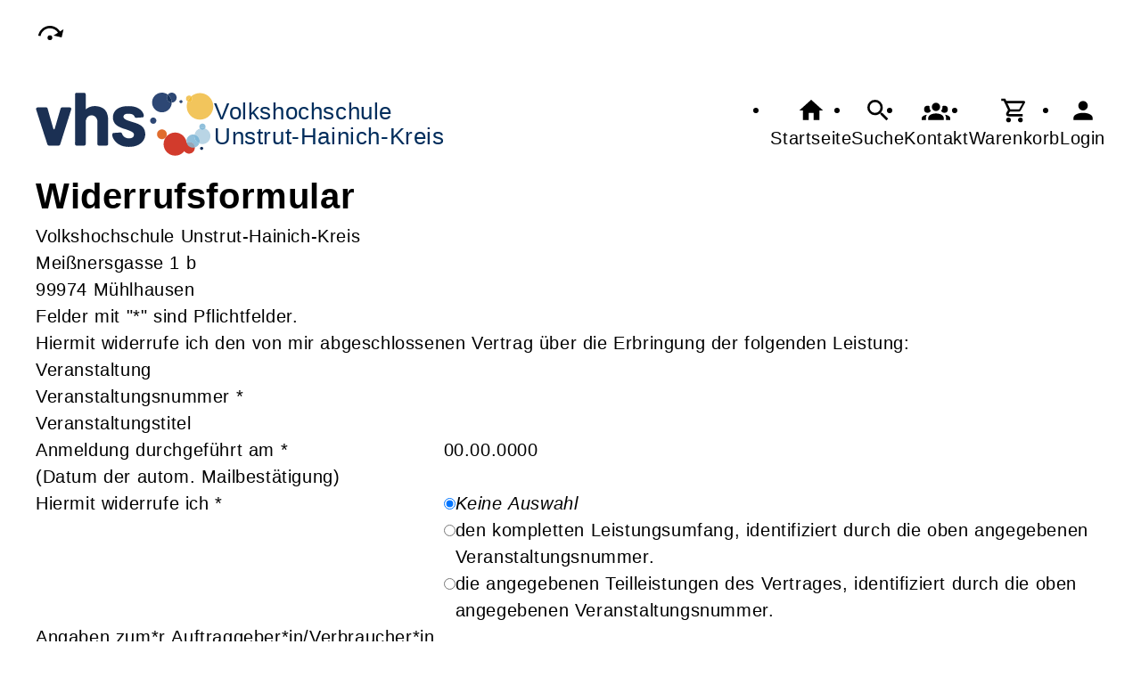

--- FILE ---
content_type: text/html; charset=UTF-8
request_url: https://vhs-uh.de/Formular/mf_objekt-Veranstaltung/f-cmx657868c5e1821/cmx6536207370025.html
body_size: 5536
content:
<!DOCTYPE html>
		<html lang='de'>
		<head><meta charset="UTF-8"><link rel="preload" as="style" href="/cmx/index.css"><link rel="stylesheet" type="text/css" href="/cmx/index.css?1758280895"><link rel="preload" as="script" href="/cmx/interpreter/js/index.js?511"><script src="/cmx/interpreter/js/index.js?1749750591"></script><script src="/cmx/interpreter/js/eingabemaske.js?1749750588"></script><script src="/cmx/interpreter/js/Unterschrift.js?1755682071"></script><script>var session_id = "94667d2ddcq8m23fg998kdpu4m";</script><link rel="preload" as="script" href="/cmx/ordner/system/Interaktion/Interaktion.js"><script src="/cmx/ordner/system/Interaktion/Interaktion.js?1749750591"></script><link rel="preload" as="script" href="/cmx/ordner/system/Seitenbesuch/Seitenbesuch.js"><script src="/cmx/ordner/system/Seitenbesuch/Seitenbesuch.js?1749750591"></script><link rel="preload" as="script" href="/cmx/interpreter/js/dropzone.js?1749750588"><script src="/cmx/interpreter/js/dropzone.js?1749750588"></script><script src="/cmx/ordner/system/Hintergrund/Hintergrund.js?1749750585"></script><script src="/cmx/ordner/system/Bild/Bild.js?1749750585"></script><script>var indexfile = "../index.php";</script><script>var cmx_uri_encoded = "L0Zvcm11bGFyL21mX29iamVrdC1WZXJhbnN0YWx0dW5nL2YtY214NjU3ODY4YzVlMTgyMS9jbXg2NTM2MjA3MzcwMDI1Lmh0bWw=";</script><script>var login = true;</script><meta content="width=device-width, initial-scale=1.0, user-scalable=yes" name="viewport"><meta name="format-detection" content="telephone=no"><meta name="robots" content="noindex"><meta name="robots" content="nofollow"><script>
			document.documentElement.setAttribute("data-useragent", navigator.userAgent);
			var cmx_cmxpath_absolute = "https://vhs-uh.de/cmx/";
			var cmx_ = new Object();
			var cmx_cmxpath = "/cmx/";
			</script><link rel="stylesheet" type="text/css" href="/cmx/ordner/stylesheets/flex/basis.css?1765884448"><link rel="stylesheet" type="text/css" href="/cmx/ordner/stylesheets/flex/config.css?1750073328"><link rel="stylesheet" href="/cmx/ordner/stylesheets/flex/darkmode_automatisch.css?1757496954"><script src="/cmx/ordner/system/Internetauftritt/Internetauftritt.js?1749750591"></script><script src="/cmx/ordner/system/Suche/Suche.js?1749750586"></script>	 	 
<link rel="canonical" href="https://vhs-uh.de/Formular/cmx6536207370025.html" />
<title>Formular</title><style></style></head>
<body  style="" class="Formular bodyDetail " id="cmx6536207370025"><nav id="barrierefreiheit_leiste"><ul><li><a   title="Navigation überspringen / Zum Seiteninhalt springen"  href="#content"  id="skipNavi" ><span ><svg xmlns="http://www.w3.org/2000/svg" viewBox="0 0 24 24"><path d="M12,14A2,2 0 0,1 14,16A2,2 0 0,1 12,18A2,2 0 0,1 10,16A2,2 0 0,1 12,14M23.46,8.86L21.87,15.75L15,14.16L18.8,11.78C17.39,9.5 14.87,8 12,8C8.05,8 4.77,10.86 4.12,14.63L2.15,14.28C2.96,9.58 7.06,6 12,6C15.58,6 18.73,7.89 20.5,10.72L23.46,8.86Z" /></svg></span><div >Internetauftritt</div></a></li></ul></nav><header><div id="header"><a   title="Homepage"  href="/"  id="LogoUndText" ><div id="header_logo"><picture><source srcset="/f/2024/Jan/11/12/FS659fcba079720.svg" type="image/jpg"><img  title="Homepage"  style="z-index: 20;" src="/f/2024/Jan/11/12/FS659fcba079720.svg" alt="" /></picture></div><div id="header_logo_darkmode"><picture><source srcset="/f/2024/Apr/22/14/FS662653ada0238.png" type="image/jpg"><img  title="Homepage"  style="z-index: 20;" src="/f/2024/Apr/22/14/FS662653ada0238.png" alt="" /></picture></div><div  id="header_text" ><h3>Volkshochschule</h3>
<span>Unstrut-Hainich-Kreis</span></div></a><nav class="burger"><ul><li><a   href="javascript:%20BurgerToggle()" ><span ><svg xmlns="http://www.w3.org/2000/svg" viewBox="0 0 24 24"><title>menu</title><path d="M3,6H21V8H3V6M3,11H21V13H3V11M3,16H21V18H3V16Z" /></svg></span><div  class="label" >Menü</div></a></li></ul></nav><nav id="header_navi"><ul><li class="Startseite"><a   title="Startseite"  href="/" ><span ><svg xmlns="http://www.w3.org/2000/svg" viewBox="0 0 24 24"><path d="M10,20V14H14V20H19V12H22L12,3L2,12H5V20H10Z" /></svg></span><div  class="label" >Startseite</div></a></li><li   class="Suche" ><a   title="Suche"  href="https://vhs-uh.de/Suche" ><span ><svg xmlns="http://www.w3.org/2000/svg" viewBox="0 0 24 24"><path d="M9.5,3A6.5,6.5 0 0,1 16,9.5C16,11.11 15.41,12.59 14.44,13.73L14.71,14H15.5L20.5,19L19,20.5L14,15.5V14.71L13.73,14.44C12.59,15.41 11.11,16 9.5,16A6.5,6.5 0 0,1 3,9.5A6.5,6.5 0 0,1 9.5,3M9.5,5C7,5 5,7 5,9.5C5,12 7,14 9.5,14C12,14 14,12 14,9.5C14,7 12,5 9.5,5Z" /></svg></span><div  class="label" >Suche</div></a></li><li   class="Kontakt" ><a   title="Kontakt"  href="https://vhs-uh.de/kontakt" ><span ><svg xmlns="http://www.w3.org/2000/svg" viewBox="0 0 24 24"><path d="M12,5.5A3.5,3.5 0 0,1 15.5,9A3.5,3.5 0 0,1 12,12.5A3.5,3.5 0 0,1 8.5,9A3.5,3.5 0 0,1 12,5.5M5,8C5.56,8 6.08,8.15 6.53,8.42C6.38,9.85 6.8,11.27 7.66,12.38C7.16,13.34 6.16,14 5,14A3,3 0 0,1 2,11A3,3 0 0,1 5,8M19,8A3,3 0 0,1 22,11A3,3 0 0,1 19,14C17.84,14 16.84,13.34 16.34,12.38C17.2,11.27 17.62,9.85 17.47,8.42C17.92,8.15 18.44,8 19,8M5.5,18.25C5.5,16.18 8.41,14.5 12,14.5C15.59,14.5 18.5,16.18 18.5,18.25V20H5.5V18.25M0,20V18.5C0,17.11 1.89,15.94 4.45,15.6C3.86,16.28 3.5,17.22 3.5,18.25V20H0M24,20H20.5V18.25C20.5,17.22 20.14,16.28 19.55,15.6C22.11,15.94 24,17.11 24,18.5V20Z" /></svg></span><div  class="label" >Kontakt</div></a></li><li   class="Warenkorb" ><div class="cmx_ajaxcontainer" id="MerkzettelSchnellansicht"><div class="cmx_ajaxcontainer"><a   title="Warenkorb"  href="https://vhs-uh.de/kontakt/Merkzettel-true" ><span ><svg xmlns="http://www.w3.org/2000/svg" viewBox="0 0 24 24"><path d="M17,18A2,2 0 0,1 19,20A2,2 0 0,1 17,22C15.89,22 15,21.1 15,20C15,18.89 15.89,18 17,18M1,2H4.27L5.21,4H20A1,1 0 0,1 21,5C21,5.17 20.95,5.34 20.88,5.5L17.3,11.97C16.96,12.58 16.3,13 15.55,13H8.1L7.2,14.63L7.17,14.75A0.25,0.25 0 0,0 7.42,15H19V17H7C5.89,17 5,16.1 5,15C5,14.65 5.09,14.32 5.24,14.04L6.6,11.59L3,4H1V2M7,18A2,2 0 0,1 9,20A2,2 0 0,1 7,22C5.89,22 5,21.1 5,20C5,18.89 5.89,18 7,18M16,11L18.78,6H6.14L8.5,11H16Z" /></svg></span><div  class="label" >Warenkorb</div></a></div></div></li><li class="Login"><a   title="Login"  href="javascript: var r = cmx_load_ajaxuri('https://vhs-uh.de/index.php?seite=Login&amp;Benutzer=&amp;Kennwort=&amp;as=Formular&cmx_zielbereichsid=content&objektart=Modul','content')"  class="Login" ><span ><svg xmlns="http://www.w3.org/2000/svg" viewBox="0 0 24 24"><path d="M12,4A4,4 0 0,1 16,8A4,4 0 0,1 12,12A4,4 0 0,1 8,8A4,4 0 0,1 12,4M12,14C16.42,14 20,15.79 20,18V20H4V18C4,15.79 7.58,14 12,14Z" /></svg></span><div  class="label" >Login</div></a></li></ul></nav></div></header><main   id="content" ><div class="Formular Teaser breite breite_0 Objekt"><div class="cmx_ajaxcontainer" id="form_cmx6536207370025"><div class="cmx_ajaxcontainer"><script src="/cmx/ordner/system/Formular/Formular.js"></script><script src="/cmx/ordner/system/Feldset/Feldset.js"></script><script src="/cmx/ordner/system/Feld/Feld.js"></script><form  enctype="multipart/form-data"  method="post" action="https://vhs-uh.de/Formular%20panel/cmx_modul-Formular%20panel/objektart-Modul/cmx_zielbereichsid-form_cmx6536207370025/cmx6536207370025.html"  onsubmit=" return SubmitAjaxform(this,'https://vhs-uh.de/Formular panel/cmx_modul-Formular panel/objektart-Modul/cmx_zielbereichsid-form_cmx6536207370025/cmx6536207370025.html','form_cmx6536207370025','POST', event); "><fieldset ><h1 >Widerrufsformular</h1><div id="cmx65362073731ec" class="Text Teaser breite breite_0 "><div><p ><div><div>Volkshochschule Unstrut-Hainich-Kreis</div><div>Meißnersgasse 1 b</div><div>99974 Mühlhausen</div></div></p></div></div><p  class="Pflichtfeldinfo" >Felder mit "*" sind Pflichtfelder.</p><div class="cmx_ajaxcontainer" id="cmx6536207381b90"><div class="cmx_ajaxcontainer"><fieldset><div id="cmx6536207383fa6" class="Text Teaser breite breite_0 "><div><p ><div>Hiermit widerrufe ich den von mir abgeschlossenen Vertrag über die Erbringung der folgenden Leistung:</div></p></div></div><div class="cmx_ajaxcontainer" id="cmx6536207387dcd"><div class="cmx_ajaxcontainer"><fieldset><legend><span >Veranstaltung</span></legend><div class="flex Spaltenanzahl_2 cmx653620738a435"><div class="Beschriftungsspalte"><label for="cmx653620738a435" ><span >Veranstaltungsnummer</span><span > *</span></label></div><div class="Wertspalte"><input  id="cmx653620738a435"  name="cmx653620738a435" value="" type="text" class="" style="" /><div ></div></div></div><div class="flex Spaltenanzahl_2 cmx653620738cce2"><div class="Beschriftungsspalte"><label for="cmx653620738cce2" ><span >Veranstaltungstitel</span></label></div><div class="Wertspalte"><input  id="cmx653620738cce2"  name="cmx653620738cce2" value="" type="text" class="" style="" /><div ></div></div></div><div class="flex Spaltenanzahl_2 cmx653620738e2da"><div class="Beschriftungsspalte"><label for="cmx653620738e2da" ><span >Anmeldung durchgeführt am</span><span > *</span></label></div><div class="Wertspalte"><script>CMX_LoadScript("https://vhs-uh.de/cmx/interpreter/js/eingabemaske.js")</script><input  onkeydown="return CMXEingabemaske_preventDefault(event,'00.00.0000')"  onmouseup="return CMXEingabemaske(event,'00.00.0000');"  id="cmx653620738e2da"  name="cmx653620738e2da" value="00.00.0000" type="text" class="" style="" /><div ></div></div><div class="Feldtext"><div  class="Texte" ><div id="cmx653620738eb82" class="Text Teaser breite breite_0 "><div><p ><div>(Datum der autom. Mailbestätigung)</div></p></div></div></div></div></div><div class="flex Spaltenanzahl_2 cmx65362073931d3"><div class="Beschriftungsspalte"><label for="cmx65362073931d3" ><span >Hiermit widerrufe ich</span><span > *</span></label></div><div class="Wertspalte"><div  id="cmx65362073931d3"  name="cmx65362073931d3" ><div class="RadioUndLabel"><input  id="cmx6536207395558"  name="cmx65362073931d3" value="" type="radio" class="" tabindex="" style="" checked /><label  for="cmx6536207395558" ><i>Keine Auswahl</i></label></div><div class="RadioUndLabel"><input  id="cmx653620739f7fa"  name="cmx65362073931d3" value="den kompletten Leistungsumfang, identifiziert durch die oben angegebenen Veranstaltungsnummer." type="radio" class="" tabindex="" style=""  /><label  for="cmx653620739f7fa" >den kompletten Leistungsumfang, identifiziert durch die oben angegebenen Veranstaltungsnummer.</label></div><div class="RadioUndLabel"><input  id="cmx653620739ff8a"  name="cmx65362073931d3" value="die angegebenen Teilleistungen des Vertrages, identifiziert durch die oben angegebenen Veranstaltungsnummer." type="radio" class="" tabindex="" style=""  /><label  for="cmx653620739ff8a" >die angegebenen Teilleistungen des Vertrages, identifiziert durch die oben angegebenen Veranstaltungsnummer.</label></div></div><div ></div></div></div><div class="cmx_ajaxcontainer" id="cmx65362073a1df4"><div class="cmx_ajaxcontainer"></div></div><script>
FeldsetAddEventhandlers("cmx65362073a1df4", "cmx65362073931d3");
</script></fieldset></div></div><div class="cmx_ajaxcontainer" id="cmx65362073a63b6"><div class="cmx_ajaxcontainer"><fieldset><legend><span >Angaben zum*r Auftraggeber*in/Verbraucher*in</span></legend><div class="flex Spaltenanzahl_2 cmx65362073a8bae"><div class="Beschriftungsspalte"><label for="cmx65362073a8bae" ><span >Vorname</span><span > *</span></label></div><div class="Wertspalte"><input  id="cmx65362073a8bae"  name="cmx65362073a8bae" value="" type="text" class="" style="" /><div ></div></div></div><div class="flex Spaltenanzahl_2 cmx65362073aa5f6"><div class="Beschriftungsspalte"><label for="cmx65362073aa5f6" ><span >Nachname</span><span > *</span></label></div><div class="Wertspalte"><input  id="cmx65362073aa5f6"  name="cmx65362073aa5f6" value="" type="text" class="" style="" /><div ></div></div></div><div class="flex Spaltenanzahl_2 cmx65362073ab7f0"><div class="Beschriftungsspalte"><label for="cmx65362073ab7f0" ><span >Straße</span><span > *</span></label></div><div class="Wertspalte"><input  id="cmx65362073ab7f0"  name="cmx65362073ab7f0" value="" type="text" class="" style="" /><div ></div></div></div><div class="flex Spaltenanzahl_2 cmx65362073ac9cf"><div class="Beschriftungsspalte"><label for="cmx65362073ac9cf" ><span >Hausnummer</span><span > *</span></label></div><div class="Wertspalte"><input  id="cmx65362073ac9cf"  name="cmx65362073ac9cf" value="" type="text" class="" style="" /><div ></div></div></div><div class="flex Spaltenanzahl_2 cmx65362073adb65"><div class="Beschriftungsspalte"><label for="cmx65362073adb65" ><span >PLZ</span><span > *</span></label></div><div class="Wertspalte"><input  id="cmx65362073adb65"  name="cmx65362073adb65" value="" type="text" class="" style="" /><div ></div></div></div><div class="flex Spaltenanzahl_2 cmx65362073aedc3"><div class="Beschriftungsspalte"><label for="cmx65362073aedc3" ><span >Ort</span><span > *</span></label></div><div class="Wertspalte"><input  id="cmx65362073aedc3"  name="cmx65362073aedc3" value="" type="text" class="" style="" /><div ></div></div></div><div class="flex Spaltenanzahl_2 cmx65362073b118e"><div class="Beschriftungsspalte"><label for="cmx65362073b118e" ><span >Telefon</span><span > *</span></label></div><div class="Wertspalte"><input  id="cmx65362073b118e"  name="cmx65362073b118e" value="" type="text" class="" style="" /><div ></div></div></div><div class="flex Spaltenanzahl_2 cmx65362073b3735"><div class="Beschriftungsspalte"><label for="cmx65362073b3735" ><span >E-Mailadresse</span></label></div><div class="Wertspalte"><input  id="cmx65362073b3735"  name="cmx65362073b3735" value="" type="text" class="" style="" /><div ></div></div></div></fieldset></div></div></fieldset></div></div><div><button  onclick="event.target.checked=true;" id="Senden"  class=""  name="Senden"  type="submit"  value="Senden" style="" >Senden</button></div><input id="save"  name="save" value="1" type="hidden" /><input id="autowert"  name="autowert" value="cmx6536207370025" type="hidden" /><input name="mf_objekt" value="Veranstaltung" type="hidden" /><input name="f" value="cmx657868c5e1821" type="hidden" /><input name="registrierungsformular" value="0" type="hidden" /><input name="session_id" value="d672b048f2" type="hidden" /></fieldset></form></div></div></div></main><footer><div id="footer"><div class="Applikationsreferenz breite breite_0 app SocialMediaLeiste"><a  title="Facebook" href="https://www.facebook.com/vhsuh" ><svg xmlns="http://www.w3.org/2000/svg" fill="#000000" viewBox="0 0 64 64" height="3.5em" width="3.5em"><path d="M34.1,47V33.3h4.6l0.7-5.3h-5.3v-3.4c0-1.5,0.4-2.6,2.6-2.6l2.8,0v-4.8c-0.5-0.1-2.2-0.2-4.1-0.2 c-4.1,0-6.9,2.5-6.9,7V28H24v5.3h4.6V47H34.1z"></path></svg></a><a  title="Instagram" href="https://www.instagram.com/vhs.uhk/" ><svg xmlns="http://www.w3.org/2000/svg" fill="#000000" viewBox="0 0 64 64" height="3.5em" width="3.5em"><path d="M46.91,25.816c-0.073-1.597-0.326-2.687-0.697-3.641c-0.383-0.986-0.896-1.823-1.73-2.657c-0.834-0.834-1.67-1.347-2.657-1.73c-0.954-0.371-2.045-0.624-3.641-0.697C36.585,17.017,36.074,17,32,17s-4.585,0.017-6.184,0.09c-1.597,0.073-2.687,0.326-3.641,0.697c-0.986,0.383-1.823,0.896-2.657,1.73c-0.834,0.834-1.347,1.67-1.73,2.657c-0.371,0.954-0.624,2.045-0.697,3.641C17.017,27.415,17,27.926,17,32c0,4.074,0.017,4.585,0.09,6.184c0.073,1.597,0.326,2.687,0.697,3.641c0.383,0.986,0.896,1.823,1.73,2.657c0.834,0.834,1.67,1.347,2.657,1.73c0.954,0.371,2.045,0.624,3.641,0.697C27.415,46.983,27.926,47,32,47s4.585-0.017,6.184-0.09c1.597-0.073,2.687-0.326,3.641-0.697c0.986-0.383,1.823-0.896,2.657-1.73c0.834-0.834,1.347-1.67,1.73-2.657c0.371-0.954,0.624-2.045,0.697-3.641C46.983,36.585,47,36.074,47,32S46.983,27.415,46.91,25.816z M44.21,38.061c-0.067,1.462-0.311,2.257-0.516,2.785c-0.272,0.7-0.597,1.2-1.122,1.725c-0.525,0.525-1.025,0.85-1.725,1.122c-0.529,0.205-1.323,0.45-2.785,0.516c-1.581,0.072-2.056,0.087-6.061,0.087s-4.48-0.015-6.061-0.087c-1.462-0.067-2.257-0.311-2.785-0.516c-0.7-0.272-1.2-0.597-1.725-1.122c-0.525-0.525-0.85-1.025-1.122-1.725c-0.205-0.529-0.45-1.323-0.516-2.785c-0.072-1.582-0.087-2.056-0.087-6.061s0.015-4.48,0.087-6.061c0.067-1.462,0.311-2.257,0.516-2.785c0.272-0.7,0.597-1.2,1.122-1.725c0.525-0.525,1.025-0.85,1.725-1.122c0.529-0.205,1.323-0.45,2.785-0.516c1.582-0.072,2.056-0.087,6.061-0.087s4.48,0.015,6.061,0.087c1.462,0.067,2.257,0.311,2.785,0.516c0.7,0.272,1.2,0.597,1.725,1.122c0.525,0.525,0.85,1.025,1.122,1.725c0.205,0.529,0.45,1.323,0.516,2.785c0.072,1.582,0.087,2.056,0.087,6.061S44.282,36.48,44.21,38.061z M32,24.297c-4.254,0-7.703,3.449-7.703,7.703c0,4.254,3.449,7.703,7.703,7.703c4.254,0,7.703-3.449,7.703-7.703C39.703,27.746,36.254,24.297,32,24.297z M32,37c-2.761,0-5-2.239-5-5c0-2.761,2.239-5,5-5s5,2.239,5,5C37,34.761,34.761,37,32,37z M40.007,22.193c-0.994,0-1.8,0.806-1.8,1.8c0,0.994,0.806,1.8,1.8,1.8c0.994,0,1.8-0.806,1.8-1.8C41.807,22.999,41.001,22.193,40.007,22.193z"></path></svg></a></div><div class="Artikel Teaser breite breite_0 Objekt oeffnungszeiten"><article class="Artikel Teaser breite breite_0 Objekt oeffnungszeiten"><details><summary >Öffnungszeiten</summary><article class="Artikel Teaser breite breite_0 Objekt oeffnungszeiten"><div class="ArtikelContainer"><div id="cmx653620f05c191" class="Text Detail breite breite_0 h1"><div><h2 >Öffnungszeiten</h2></div></div><div id="cmx63f8f207abaf0" class="Text Detail breite breite_0 p"><div><p ><div>Hauptstelle</div><div>Mühlhausen</div><div>Meißnersgasse 1b</div><div>Zufahrt Brückenstraße</div><div><br /></div><div>Montag: 09:00 – 16:00 Uhr</div><div align="left">Dienstag: 09:00 – 16:00 Uhr</div><div align="left">Mittwoch: nach Vereinbarung <br /></div><div align="left">Donnerstag: 09:00 –16:00 Uhr <br />Freitag: 09:00 – 12:00 Uhr&nbsp;</div><div align="left"><br /></div><div align="left"><div align="left">Telefon: 03601 812691</div>Email: info@vhs-uh.de</div><div align="left"><br /></div><div align="left">Zweigstelle&nbsp;</div><div align="left">Bad Langensalza</div><div align="left">Brentanostraße 1</div>Termine nur nach Vereinbarung</p></div></div></div></article></details></article></div><div class="Applikationsreferenz breite breite_0 app KontaktHauptgeschaeftstelle"><div class="KontaktHauptgeschaeftsstelleText"><h2 >Volkshochschule Unstrut-Hainich-Kreis</h2><p><span >Geschäftsstelle Mühlhausen</span><span ></span></p><address><a  style="display: block;"  class="Routenplaner"  href="http://maps.google.de/maps?f=q&amp;source=s_q&amp;hl=de&amp;geocode=&amp;q=Meißnersgasse%201,99974%20Mühlhausen&amp;ie=UTF8&amp;z=14" >Lage & Routenplaner</a><div >Öffnungszeiten:</div><div class="flex Oeffnungszeiten"><div ><br /><table><tbody><tr><td>Montag:</td><td>9:00 - 16:00 Uhr<br /></td></tr><tr><td>Dienstag:<br /></td><td>9:00 - 16:00 Uhr<br /></td></tr><tr><td>Mittwoch:<br /></td><td>nach Vereinbarung<br /></td></tr><tr><td>Donnerstag: &nbsp; &nbsp;</td><td>9:00 - 16:00 Uhr<br /></td></tr><tr><td>Freitag:<br /></td><td>9:00 - 12:00 Uhr<br /></td></tr></tbody></table><br /><div><br /></div><div><br /></div></div></div></address></div><nav class="KontaktHauptgeschaeftstelleLinks"><ul><li><a  style="margin-right: 5px;"  class="Impressum"  href="https://vhs-uh.de/Internetauftritt/cmx633c3a9ed3d3c.html#Impressum" >Impressum</a></li><li><a  style="margin-right: 5px;"  class="AGB"  href="https://vhs-uh.de/Internetauftritt/cmx633c3a9ed3d3c.html#agb" >AGB</a></li><li><a  style="margin-right: 5px;"  class="Datenschutz"  href="https://vhs-uh.de/Internetauftritt/cmx633c3a9ed3d3c.html#Datenschutz" >Datenschutz</a></li><li><a  style="margin-right: 5px;"  class="Widerrufsbelehrung"  href="https://vhs-uh.de/Internetauftritt/cmx633c3a9ed3d3c.html#Widerrufsbelehrung" >Widerrufsbelehrung</a></li></ul></nav></div><div class="Formular Link breite breite_0 Objekt"><a rel="nofollow"  href="/Formular/cmx6536207370025.html/mf_objekt-Formular/f-cmx6536207370025"  class="Formular"  style="" ><span >Widerrufsformular</span></a></div></div></footer><script>
		if(typeof cmx_postloadareas != "undefined")
		{
			if(cmx_postloadareas.length > 0)
			{
				cmx_postloadareas.reverse(); CMX_GetPostloadAreas();
			}
		}</script><script>
		if(typeof cmx_postloadareas != "undefined")
		{
			if(cmx_postloadareas.length > 0)
			{
				cmx_postloadareas.reverse(); CMX_GetPostloadAreas();
			}
		}</script><script>window.onload = function() {document.body.classList.add("loaded");}</script></html>

--- FILE ---
content_type: text/css
request_url: https://vhs-uh.de/cmx/ordner/stylesheets/flex/config.css?1750073328
body_size: 43
content:
.KontaktHauptgeschaeftstelle, .KontaktHauptgeschaeftsstelleText {height: 50vh;}
.oeffnungszeiten {padding-top: 20px;}

.HintergrundContainer + script + .Tagcloud {padding: var(--abstand_doppelt);}
.Wortwolke .Wort {border: none; color: whitesmoke; background: none;}

.Hauptbereich ol {grid-template-columns: 1fr 1fr 1fr !important;}
